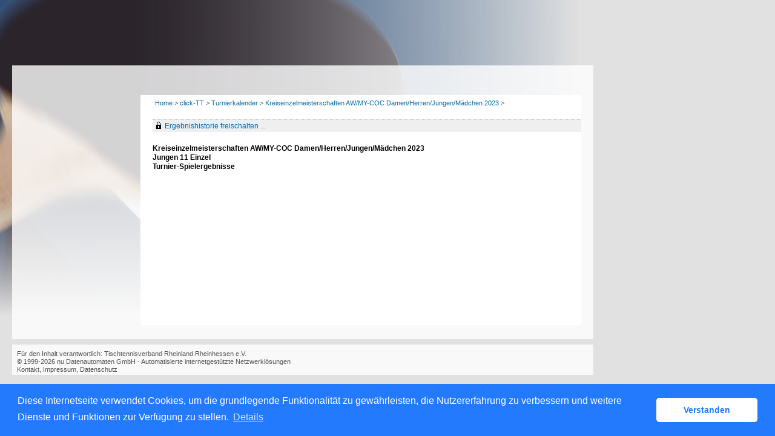

--- FILE ---
content_type: text/html; charset=utf-8
request_url: https://rttvr.click-tt.de/cgi-bin/WebObjects/nuLigaTTDE.woa/wa/tournamentMatchesReport?federation=RTTVR&competition=770708
body_size: 9517
content:
<!DOCTYPE html PUBLIC "-//W3C//DTD XHTML 1.0 Transitional//EN" "http://www.w3.org/TR/xhtml1/DTD/xhtml1-transitional.dtd">
<html xmlns="http://www.w3.org/1999/xhtml" lang="de">
  <!-- InstanceBegin template="/Templates/Standard.dwt" codeOutsideHTMLIsLocked="false" -->
  <head>
    <meta http-equiv="content-type" content="text/html; charset=utf-8" />
    <meta name="robots" content="all" />
    <meta name="publisher" content="nuLiga" />
    <meta name="author" content="nuLiga" />
    <meta name="nuLigaStatsUrl" content="/nuLigaTTDE/wa/tournamentMatchesReport/view?federation=RTTVR&competition=770708" />
<meta name="uLigaStatsRefUrl" />

    <!-- InstanceBeginEditable name="doctitle" -->
    <title>
      click-TT
       &ndash; 
      Turnier-Spielergebnisse
    </title>
    
    <!-- InstanceEndEditable -->
    
<link rel="stylesheet" type="text/css" href="/WebObjects/nuLiga.woa/Frameworks/nuLigaWebResources.framework/WebServerResources/css/print.css?nlv=b1fe9b86" media="print" />
    
<link rel="stylesheet" type="text/css" href="/WebObjects/nuLiga.woa/Frameworks/nuLigaWebResources.framework/WebServerResources/css/default.css?nlv=b1fe9b86" media="all" />
    
<link rel="stylesheet" type="text/css" href="/WebObjects/nuLiga.woa/Frameworks/nuLigaWebResources.framework/WebServerResources/css/interface.css?nlv=b1fe9b86" media="screen" />
    <link rel="stylesheet" type="text/css" href="/sources/template.css?nlv=b1fe9b86" media="screen" />

    
<link rel="stylesheet" type="text/css" href="/WebObjects/nuLiga.woa/Frameworks/nuLigaWebResources.framework/WebServerResources/css/club-offers.css?nlv=b1fe9b86" media="all" />
    
<link rel="stylesheet" type="text/css" href="/WebObjects/nuLiga.woa/Frameworks/nuLigaWebResources.framework/WebServerResources/css/referee-observation-questionnaire.css?nlv=b1fe9b86" media="all" />
    
    <script type="text/javascript" src="/WebObjects/nuLiga.woa/Frameworks/nuLigaWebResources.framework/WebServerResources/js/default.js?nlv=b1fe9b86"></script>
    
      <script type="text/javascript" src="/banner/federationLists.ujs?nlv=b1fe9b86"></script>
      <script type="text/javascript" src="/banner/federationFunctions.js?nlv=b1fe9b86"></script>
      
        <script type="text/javascript" src="https://banner.click-tt.de/lists.ujs?nlv=b1fe9b86"></script>
        <script type="text/javascript" src="https://banner.click-tt.de/functions.js?nlv=b1fe9b86"></script>
      
      
      
    
    <script type="text/javascript">
               <!-- 
      	var tickerposition=0; 
      	var tickerlength=50; 
        var tickermessage='';  
      	function initTerminationMessageTicker() {		 
      		if ( tickermessage != "" ) {	 
      			var i, msg=""; 
      			for ( i=0;i<tickerlength;i++ ) msg += " "; 
      			msg += "+ + + " + tickermessage + " + + +"; 
      			document.getElementById("terminationMessage").innerHTML = msg.substr(tickerposition,tickerlength).replace(/ /g," ") + " "; 
      			if ( tickerposition++ >= msg.length ) tickerposition=0; 
      			setTimeout("initTerminationMessageTicker()",1500/10);		 
      	} 
      }
       //--> 
    </script>
    
    
      <link rel="stylesheet" type="text/css" href="//cdnjs.cloudflare.com/ajax/libs/cookieconsent2/3.1.0/cookieconsent.min.css" />
<script src="//cdnjs.cloudflare.com/ajax/libs/cookieconsent2/3.1.0/cookieconsent.min.js"></script>
<script>
    window.addEventListener("load", function() {
    window.cookieconsent.initialise({
        "cookie": {
            "name": "disclaimer_cookie",
            "expiryDays": 999
        },
        "palette": {
            "popup": {
                "background": "#237afc"
            },
            "button": {
                "background": "#fff",
                "text": "#237afc"
            }
        },
        "theme": "classic",
        "position": "bottom",
        "content": {
            "message": "Diese Internetseite verwendet Cookies, um die grundlegende Funktionalität zu gewährleisten, die Nutzererfahrung zu verbessern und weitere Dienste und Funktionen zur Verfügung zu stellen.",
            "dismiss": "Verstanden",
            "link": "Details",
            "href": 'https://rttvr.click-tt.de/cgi-bin/WebObjects/nuLigaTTDE.woa/wa/dataProtection'
        }
    })});
</script>
    
  </head>
  <body>
    
      
        <div id="banner-super"></div>
      
      
        <div id="banner-skyscraper"></div>
      
      <div id="layoutBanner800">
        <script type="text/javascript">
          if (typeof layoutBanner800 === 'function') {
            layoutBanner800();
          }
        </script>
      </div>
      <div id="layoutBanner801">
        <script type="text/javascript">
          if (typeof layoutBanner801 === 'function') {
            layoutBanner801();
          }
        </script>
      </div>
    

    <div id="page">
      
      <div id="header">
        <div id="logo">
        
            
          
          
            
              <a href="https://www.rttvr.de/"> <img  alt="Home" src="/WebObjects/nuLiga.woa/Frameworks/nuLigaWebResources.framework/WebServerResources/img/spacer.gif?nlv=b1fe9b86" /> </a>
            

          

        </div>
        
          
            
              <script type="text/javascript">banner0();</script>
            
            
            
          

        

        
        <div id="date"> <!-- TODO: publish a reasonable update date --> </div>
      </div>
      <div id="tabs-external">
        
          

        

      </div>
      

      <div id="tabs">
        

        

      </div>
      
  <div id="breadcrumb">
    

  
  
    <a target="_top" href="https://www.rttvr.de/">Home</a>
    &gt; 
    <a href="http://rttvr.click-tt.de/cgi-bin/WebObjects/nuLigaTTDE.woa/wa/home?federation=RTTVR">click-TT</a>
    &gt; 
  

    <a href="/cgi-bin/WebObjects/nuLigaTTDE.woa/wa/tournamentCalendar?federation=RTTVR">Turnierkalender</a>
    &gt; 
    <a href="/cgi-bin/WebObjects/nuLigaTTDE.woa/wa/tournamentCalendarDetail?tournament=597790&amp;federation=RTTVR">Kreiseinzelmeisterschaften AW/MY-COC Damen/Herren/Jungen/Mädchen 2023</a>
    &gt; 
  </div>
  <div id="container">
    <div id="navigation"> 
 </div>
    <div id="content">
      <div id="content-row1">
         
  <div id="locker">
    <script type="text/javascript">
      function toggleDisplay(elementId) {
          var control = document.getElementById(elementId);
          if ( control.style.display == "none" ) control.style.display = "block";
          else control.style.display = "none";
       }
    </script>
    
      <form method="post" action="https://rttvr.click-tt.de/cgi-bin/WebObjects/nuLigaTTDE.woa/wa/tournamentMatchesReport?federation=RTTVR&competition=770708" class="query">
        <fieldset>
          <legend>
            <a href="#" onclick="toggleDisplay('historicalDataForm');">Ergebnishistorie freischalten ...</a>
          </legend>
          <div id="historicalDataForm" style="display:none">
            <p class="info">
              Der Zugriff auf personenbezogene Inhalte früherer Spielzeiten ist click-TT-Nutzern vorbehalten, die über Benutzernamen und Passwort verfügen und sich im Rahmen ihres Zugangs den Datenschutzbestimmungen unterworfen haben. Die Freischaltung erfolgt für einen Zeitraum von 30 Minuten. Falls Sie keinen Zugang haben, nutzen Sie bitte die Möglichkeit der
              
                <a target="_top" href="/cgi-bin/WebObjects/nuLigaTTDE.woa/wa/nuUserIdentification?federation=RTTVR">Neuregistrierung</a>.
              
            </p>
            <p>&nbsp;</p>
            <p>
              <label>E-Mail:</label>
              <input type="text" name="username" />
            </p>
            <p>
              <label>Passwort:</label>
              <input type="password" name="password" />
            </p>
            <p class="action"> <input type="submit" value="Login" class="button" /></p>
          </div>
        </fieldset>
      </form>
    
    
  </div>


        <h1>
          Kreiseinzelmeisterschaften AW/MY-COC Damen/Herren/Jungen/Mädchen 2023
          <br />
          Jungen 11 Einzel
          
            <br />
            Turnier-Spielergebnisse 
          
        </h1>
        
      </div>
    </div>
  </div>

      <div id="footer-external">
        
      </div>
      <div id="footer">
      	<div id="footer-left">
    	    
	        
	        	<div id="footer-copyright">Für den Inhalt verantwortlich:&nbsp;Tischtennisverband Rheinland Rheinhessen e.V. </div>
	        
	        <div id="footer-link">
	        	&copy;&nbsp;1999-2026&nbsp;<a target="_blank" href="http://www.datenautomaten.nu">nu Datenautomaten GmbH - Automatisierte internetgestützte Netzwerklösungen</a>
	        </div>
	        <div id="footer-navigation">
	          <a href="http://rttvr.click-tt.de/cgi-bin/WebObjects/nuLigaTTDE.woa/wa/contact?federation=RTTVR">Kontakt</a>, 
	          <a href="http://rttvr.click-tt.de/cgi-bin/WebObjects/nuLigaTTDE.woa/wa/legalNotice?federation=RTTVR">Impressum</a>,
	            <a href="http://rttvr.click-tt.de/cgi-bin/WebObjects/nuLigaTTDE.woa/wa/dataProtection?federation=RTTVR">Datenschutz</a>
	          
	        </div>
       </div>
      <div id="footer-right">
      	<script type="text/javascript">
	          if (typeof fedBanner104 === 'function') {
	            fedBanner104();
	          }
    	</script>
      </div>
  	</div>
    </div>
    
    <script language="JavaScript" type="text/javascript"><!-- Dynamic client side script from WebObjects

//-->
</script>
  </body>
  <!-- InstanceEnd -->
</html>

--- FILE ---
content_type: text/css
request_url: https://rttvr.click-tt.de/extsources/standard.css
body_size: 721
content:
/* copyright modulor - Andreas Niederer */
/* ########################################## 
Elemente all
########################################## */
body {
	margin: 0px;
	padding: 0px;
	color: #000000;
}
img { border:0px;}
p {
	margin-top: 0px;
	margin-bottom: 16px;
}

ul {
	list-style-position: outside;
	margin: 0px;
	margin-bottom: 16px;
	padding:0px;
	padding-left:16px;
}
li {
	margin: 0px;
	padding:0px;
}

ol {
	margin-top: 16px;
	margin-left: 35px;
	margin-right: 15px;
}
blockquote {
	margin-top: 0px;
	margin-left: 16px;
	margin-right: 0px;
}
hr {
	border-top-width: 1px;
	border-top-style: solid;
	border-right-style: none;
	border-bottom-style: none;
	border-left-style: none;
	border-top-color: #dddddd;
	height:1px;
}
form {
	margin: 0px;
	padding: 0px;
}
select {
	margin: 0px;
	padding: 0px;
}
form td {
	line-height: 18px;
	padding-top: 2px;
	padding-bottom: 2px;
	vertical-align: top;
}

tr {vertical-align:top; } 
th { text-align: left; }
h1 {
	font-size: 100%;
	font-weight: bold;
	margin: 0px;
	margin-bottom:1em;
}
h2 {
	font-size: 100%;
	font-weight: bold;
	margin: 0px;
}
h3 {
	font-size: 100%;
	font-weight: normal;
	margin: 0px;
	margin-bottom:1em;
}
h4 {
	font-size: 100%;
	font-weight: normal;
	margin: 0px;
	margin-left: 16px;
}
h5 {
	font-size: 80%;
	font-weight: bold;
	margin: 0px;
}
h6 {
	font-size: 80%;
	font-weight: normal;
	margin: 0px;
}
cite { font-style:normal; color:#666666; padding:0; margin:0;}


/* ##########################################
Classes all
########################################## */

.clear { clear:both; }
.left { float:left; }
.right { float:right; }
.highlight { background-color:#ffffcc; padding:8px; }

#content .contenttable { margin:0 0 32px 0; padding:0;  border-collapse:collapse }
#content .contenttable th { border:1px solid #cccccc; font-weight:bold;  }
#content .contenttable td { border:1px solid #cccccc; background-color:#efefef; padding:0 4px 0 2px;  }

#content .csc-sitemap { padding:0 0 20px 0; }
#content .csc-sitemap ul { list-style:none; margin:0; padding:0; }
#content .csc-sitemap ul ul  ul { list-style:none; margin:0; padding:0 0 0 20px; }
#content .csc-sitemap li { }
#content .csc-sitemap li a { border-bottom:1px dotted #cccccc; width:100%; display:block; font-size:14px; padding:20px 0 4px 0; margin:0 0 2px 0; }
#content .csc-sitemap li li a { border-bottom:0px solid #cccccc; font-size:12px; padding:0; }

#content .csc-frame.csc-frame-rulerBefore { border-top:1px dotted #cccccc; padding-top:10px; }
#content .csc-frame.csc-frame-rulerAfter  { border-bottom:1px dotted #cccccc; margin:-5px 0 20px 0; }
#content .csc-frame.csc-frame-indent { padding-left:20px; }
#content .csc-frame.csc-frame-indent3366 { padding-left:33%;  }
#content .csc-frame.csc-frame-indent6633 { padding-left:66%; }
#content .csc-frame.csc-frame-frame1 { border:1px dotted #cccccc; margin:10px 0 10px 0; padding:5px; }
#content .csc-frame.csc-frame-frame1 p { margin-bottom:10px; }
#content .csc-frame.csc-frame-frame2  { background-color: #EFEFEF; padding: 5px 10px; }
#content .csc-frame.csc-frame-frame2 p { margin-bottom:0; }
#content .csc-frame.csc-frame-frame2 h1 { margin-bottom:0; }